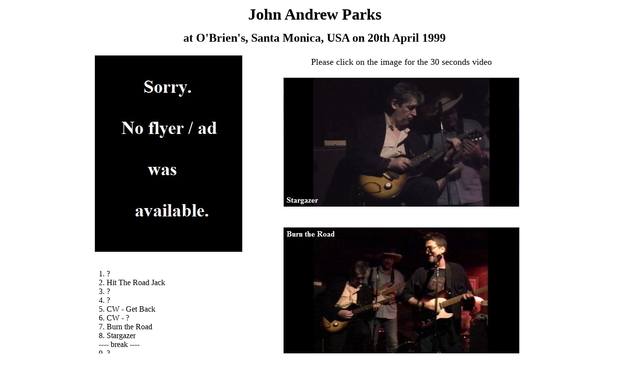

--- FILE ---
content_type: text/html; charset=UTF-8
request_url: http://chrisspedding.com/session/jap/gig/jap19990420/jap19990420.html
body_size: 885
content:
<html xmlns="http://www.w3.org/1999/xhtml" xml:lang="en" lang="en">
<head>
<title>John Andrew Parks with Chris Spedding at O'Brien's, Santa Monica, USA on 20th April 1999</title>
</head>
<body bgcolor="#ffffff">
<DIV style="font-family:'sans-serif';" align="center">

<TABLE WIDTH="900" BORDER="0">
<tr><td align="center" colspan="2">
<font size="+3" face="tahoma">
<b>John Andrew Parks</font></b><p>
<font size="+2" face="times new roman">
<b>at O'Brien's, Santa Monica, USA on 20th April 1999</b>
</font>
<p>
</td></tr>

<tr><td width="350" align="left" valign="top">
<br>
<img src="../../../na.jpg" width="300">
<br><br><br>
&nbsp;&nbsp;1. ?<br>
&nbsp;&nbsp;2. Hit The Road Jack<br>
&nbsp;&nbsp;3. ?<br>
&nbsp;&nbsp;4. ?<br>
&nbsp;&nbsp;5. CW - Get Back<br>
&nbsp;&nbsp;6. CW - ?<br>
&nbsp;&nbsp;7. Burn the Road<br>
&nbsp;&nbsp;8. Stargazer<br>
&nbsp;&nbsp;---- break ----<br>
&nbsp;&nbsp;9. ?<br>
10. Time Machine<br>
11. Babylon<br>
12. ?<br>
13. The Joke's on You<br>
14. CS - Louisianne<br>
15. CS - Motorbikin'<br>
&nbsp;&nbsp;---- break ----<br>
16. The Ghost Of Johnny Ringo<br>
17. Stargazer (reprise)<br>
18. Beats Me Baby<br>
19. Burn the Road (reprise)<br>
20. Sea of Tears<br>
21. Planet Texas<br>
&nbsp;&nbsp;---- break ----<br>
22. CW - ?<br>
23. Eternity<br>
24. Little Joe<br>
25. Ten Gallon Dreams<br>
<br><br>
John Andrew Parks - vocals / acoustic guitar<br>
Chris Spedding - guitars / vocals<br>
Chad Watson - bass / vocals<br>
John Morrow - drums<br>
</td>

<td align="center" valign="top">
<font size="+1" face=times new roman><br>
Please click on the image for the 30 seconds video<br><br>
<a href="sg.mp4"><img src="sg.jpg" align=center" valign="top" width="480"></a><br><br><br>
<a href="btr.mp4"><img src="btr.jpg" align=center" valign="top" width="480"></a>

</td>
</tr></table>

</body></div>
</html>

